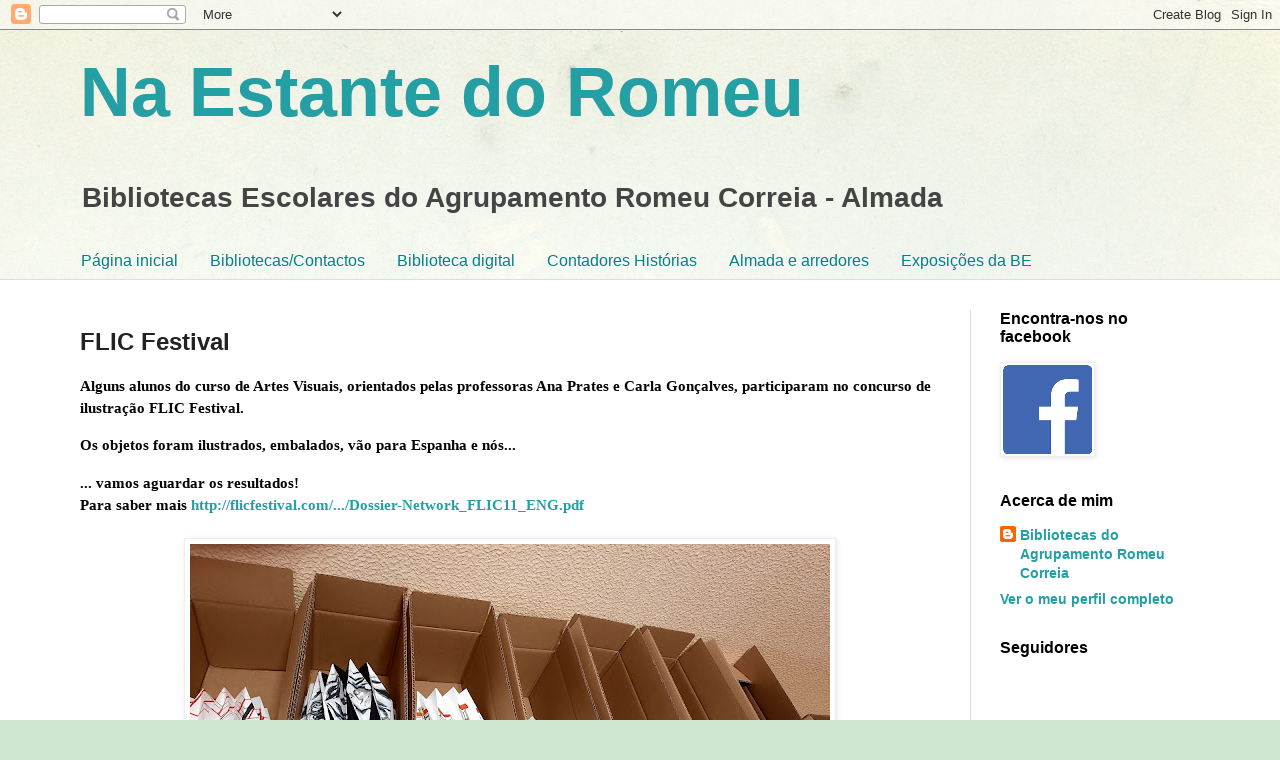

--- FILE ---
content_type: text/html; charset=UTF-8
request_url: https://beromeu.blogspot.com/2020/11/flic-festival.html
body_size: 14113
content:
<!DOCTYPE html>
<html class='v2' dir='ltr' lang='pt-PT'>
<head>
<link href='https://www.blogger.com/static/v1/widgets/335934321-css_bundle_v2.css' rel='stylesheet' type='text/css'/>
<meta content='width=1100' name='viewport'/>
<meta content='text/html; charset=UTF-8' http-equiv='Content-Type'/>
<meta content='blogger' name='generator'/>
<link href='https://beromeu.blogspot.com/favicon.ico' rel='icon' type='image/x-icon'/>
<link href='http://beromeu.blogspot.com/2020/11/flic-festival.html' rel='canonical'/>
<link rel="alternate" type="application/atom+xml" title="Na Estante do Romeu - Atom" href="https://beromeu.blogspot.com/feeds/posts/default" />
<link rel="alternate" type="application/rss+xml" title="Na Estante do Romeu - RSS" href="https://beromeu.blogspot.com/feeds/posts/default?alt=rss" />
<link rel="service.post" type="application/atom+xml" title="Na Estante do Romeu - Atom" href="https://www.blogger.com/feeds/5218073191043776243/posts/default" />

<link rel="alternate" type="application/atom+xml" title="Na Estante do Romeu - Atom" href="https://beromeu.blogspot.com/feeds/2079782673007381403/comments/default" />
<!--Can't find substitution for tag [blog.ieCssRetrofitLinks]-->
<link href='https://blogger.googleusercontent.com/img/b/R29vZ2xl/AVvXsEibf1uGr4H8eLIWNIPmJk3HMh5azQKFnMHMhjvJ30eC_geBN64te7qwpyYpJOd6o5sgqhJO9Cn7RvG1iH8MHcn8qWot5ept0OSztNXb0VQeYM9N6Hj7__HmaprWLk6q5A9MXoPlDmNFxzA/w640-h288/124835235_2859710350973035_9071217277492099704_o.jpg' rel='image_src'/>
<meta content='http://beromeu.blogspot.com/2020/11/flic-festival.html' property='og:url'/>
<meta content='FLIC Festival' property='og:title'/>
<meta content='Alguns alunos do curso de Artes Visuais, orientados pelas professoras Ana Prates e Carla Gonçalves, participaram no concurso de ilustração F...' property='og:description'/>
<meta content='https://blogger.googleusercontent.com/img/b/R29vZ2xl/AVvXsEibf1uGr4H8eLIWNIPmJk3HMh5azQKFnMHMhjvJ30eC_geBN64te7qwpyYpJOd6o5sgqhJO9Cn7RvG1iH8MHcn8qWot5ept0OSztNXb0VQeYM9N6Hj7__HmaprWLk6q5A9MXoPlDmNFxzA/w1200-h630-p-k-no-nu/124835235_2859710350973035_9071217277492099704_o.jpg' property='og:image'/>
<title>Na Estante do Romeu: FLIC Festival</title>
<style id='page-skin-1' type='text/css'><!--
/*
-----------------------------------------------
Blogger Template Style
Name:     Simple
Designer: Blogger
URL:      www.blogger.com
----------------------------------------------- */
/* Content
----------------------------------------------- */
body {
font: normal bold 14px 'Trebuchet MS', Trebuchet, sans-serif;
color: #222222;
background: #cfe7d1 url(//themes.googleusercontent.com/image?id=1x_TqXo6-7t6y2ZiuOyQ2Bk6Zod9CTtyKYtRui0IeQJe6hVlJcQiXYG2xQGkxKvl6iZMJ) repeat fixed top center /* Credit: gaffera (https://www.istockphoto.com/googleimages.php?id=4072573&amp;platform=blogger) */;
padding: 0 0 0 0;
background-attachment: scroll;
}
html body .content-outer {
min-width: 0;
max-width: 100%;
width: 100%;
}
h2 {
font-size: 22px;
}
a:link {
text-decoration:none;
color: #249fa3;
}
a:visited {
text-decoration:none;
color: #7c93a1;
}
a:hover {
text-decoration:underline;
color: #5dc2c0;
}
.body-fauxcolumn-outer .fauxcolumn-inner {
background: transparent url(https://resources.blogblog.com/blogblog/data/1kt/simple/body_gradient_tile_light.png) repeat scroll top left;
_background-image: none;
}
.body-fauxcolumn-outer .cap-top {
position: absolute;
z-index: 1;
height: 400px;
width: 100%;
}
.body-fauxcolumn-outer .cap-top .cap-left {
width: 100%;
background: transparent url(https://resources.blogblog.com/blogblog/data/1kt/simple/gradients_light.png) repeat-x scroll top left;
_background-image: none;
}
.content-outer {
-moz-box-shadow: 0 0 0 rgba(0, 0, 0, .15);
-webkit-box-shadow: 0 0 0 rgba(0, 0, 0, .15);
-goog-ms-box-shadow: 0 0 0 #333333;
box-shadow: 0 0 0 rgba(0, 0, 0, .15);
margin-bottom: 1px;
}
.content-inner {
padding: 0 0;
}
.main-outer, .footer-outer {
background-color: #ffffff;
}
/* Header
----------------------------------------------- */
.header-outer {
background: transparent none repeat-x scroll 0 -400px;
_background-image: none;
}
.Header h1 {
font: normal bold 70px 'Trebuchet MS', Trebuchet, sans-serif;
color: #249fa3;
text-shadow: 0 0 0 rgba(0, 0, 0, .2);
}
.Header h1 a {
color: #249fa3;
}
.Header .description {
font-size: 200%;
color: #444444;
}
.header-inner .Header .titlewrapper {
padding: 22px 30px;
}
.header-inner .Header .descriptionwrapper {
padding: 0 30px;
}
/* Tabs
----------------------------------------------- */
.tabs-inner .section:first-child {
border-top: 0 solid #dddddd;
}
.tabs-inner .section:first-child ul {
margin-top: -0;
border-top: 0 solid #dddddd;
border-left: 0 solid #dddddd;
border-right: 0 solid #dddddd;
}
.tabs-inner .widget ul {
background: transparent none repeat-x scroll 0 -800px;
_background-image: none;
border-bottom: 0 solid #dddddd;
margin-top: 0;
margin-left: -0;
margin-right: -0;
}
.tabs-inner .widget li a {
display: inline-block;
padding: .6em 1em;
font: normal normal 16px 'Trebuchet MS', Trebuchet, sans-serif;
color: #00818b;
border-left: 0 solid #ffffff;
border-right: 0 solid #dddddd;
}
.tabs-inner .widget li:first-child a {
border-left: none;
}
.tabs-inner .widget li.selected a, .tabs-inner .widget li a:hover {
color: #444444;
background-color: transparent;
text-decoration: none;
}
/* Columns
----------------------------------------------- */
.main-outer {
border-top: 1px solid #dddddd;
}
.fauxcolumn-left-outer .fauxcolumn-inner {
border-right: 1px solid #dddddd;
}
.fauxcolumn-right-outer .fauxcolumn-inner {
border-left: 1px solid #dddddd;
}
/* Headings
----------------------------------------------- */
div.widget > h2,
div.widget h2.title {
margin: 0 0 1em 0;
font: normal bold 16px 'Trebuchet MS', Trebuchet, sans-serif;
color: #000000;
}
/* Widgets
----------------------------------------------- */
.widget .zippy {
color: #999999;
text-shadow: 2px 2px 1px rgba(0, 0, 0, .1);
}
.widget .popular-posts ul {
list-style: none;
}
/* Posts
----------------------------------------------- */
h2.date-header {
font: normal bold 12px 'Trebuchet MS', Trebuchet, sans-serif;
}
.date-header span {
background-color: transparent;
color: #222222;
padding: inherit;
letter-spacing: inherit;
margin: inherit;
}
.main-inner {
padding-top: 30px;
padding-bottom: 30px;
}
.main-inner .column-center-inner {
padding: 0 15px;
}
.main-inner .column-center-inner .section {
margin: 0 15px;
}
.post {
margin: 0 0 25px 0;
}
h3.post-title, .comments h4 {
font: normal bold 24px 'Trebuchet MS', Trebuchet, sans-serif;
margin: .75em 0 0;
}
.post-body {
font-size: 110%;
line-height: 1.4;
position: relative;
}
.post-body img, .post-body .tr-caption-container, .Profile img, .Image img,
.BlogList .item-thumbnail img {
padding: 2px;
background: #ffffff;
border: 1px solid #eeeeee;
-moz-box-shadow: 1px 1px 5px rgba(0, 0, 0, .1);
-webkit-box-shadow: 1px 1px 5px rgba(0, 0, 0, .1);
box-shadow: 1px 1px 5px rgba(0, 0, 0, .1);
}
.post-body img, .post-body .tr-caption-container {
padding: 5px;
}
.post-body .tr-caption-container {
color: #222222;
}
.post-body .tr-caption-container img {
padding: 0;
background: transparent;
border: none;
-moz-box-shadow: 0 0 0 rgba(0, 0, 0, .1);
-webkit-box-shadow: 0 0 0 rgba(0, 0, 0, .1);
box-shadow: 0 0 0 rgba(0, 0, 0, .1);
}
.post-header {
margin: 0 0 1.5em;
line-height: 1.6;
font-size: 90%;
}
.post-footer {
margin: 20px -2px 0;
padding: 5px 10px;
color: #666666;
background-color: #f9f9f9;
border-bottom: 1px solid #eeeeee;
line-height: 1.6;
font-size: 90%;
}
#comments .comment-author {
padding-top: 1.5em;
border-top: 1px solid #dddddd;
background-position: 0 1.5em;
}
#comments .comment-author:first-child {
padding-top: 0;
border-top: none;
}
.avatar-image-container {
margin: .2em 0 0;
}
#comments .avatar-image-container img {
border: 1px solid #eeeeee;
}
/* Comments
----------------------------------------------- */
.comments .comments-content .icon.blog-author {
background-repeat: no-repeat;
background-image: url([data-uri]);
}
.comments .comments-content .loadmore a {
border-top: 1px solid #999999;
border-bottom: 1px solid #999999;
}
.comments .comment-thread.inline-thread {
background-color: #f9f9f9;
}
.comments .continue {
border-top: 2px solid #999999;
}
/* Accents
---------------------------------------------- */
.section-columns td.columns-cell {
border-left: 1px solid #dddddd;
}
.blog-pager {
background: transparent none no-repeat scroll top center;
}
.blog-pager-older-link, .home-link,
.blog-pager-newer-link {
background-color: #ffffff;
padding: 5px;
}
.footer-outer {
border-top: 0 dashed #bbbbbb;
}
/* Mobile
----------------------------------------------- */
body.mobile  {
background-size: auto;
}
.mobile .body-fauxcolumn-outer {
background: transparent none repeat scroll top left;
}
.mobile .body-fauxcolumn-outer .cap-top {
background-size: 100% auto;
}
.mobile .content-outer {
-webkit-box-shadow: 0 0 3px rgba(0, 0, 0, .15);
box-shadow: 0 0 3px rgba(0, 0, 0, .15);
}
.mobile .tabs-inner .widget ul {
margin-left: 0;
margin-right: 0;
}
.mobile .post {
margin: 0;
}
.mobile .main-inner .column-center-inner .section {
margin: 0;
}
.mobile .date-header span {
padding: 0.1em 10px;
margin: 0 -10px;
}
.mobile h3.post-title {
margin: 0;
}
.mobile .blog-pager {
background: transparent none no-repeat scroll top center;
}
.mobile .footer-outer {
border-top: none;
}
.mobile .main-inner, .mobile .footer-inner {
background-color: #ffffff;
}
.mobile-index-contents {
color: #222222;
}
.mobile-link-button {
background-color: #249fa3;
}
.mobile-link-button a:link, .mobile-link-button a:visited {
color: #ffffff;
}
.mobile .tabs-inner .section:first-child {
border-top: none;
}
.mobile .tabs-inner .PageList .widget-content {
background-color: transparent;
color: #444444;
border-top: 0 solid #dddddd;
border-bottom: 0 solid #dddddd;
}
.mobile .tabs-inner .PageList .widget-content .pagelist-arrow {
border-left: 1px solid #dddddd;
}

--></style>
<style id='template-skin-1' type='text/css'><!--
body {
min-width: 1180px;
}
.content-outer, .content-fauxcolumn-outer, .region-inner {
min-width: 1180px;
max-width: 1180px;
_width: 1180px;
}
.main-inner .columns {
padding-left: 0px;
padding-right: 260px;
}
.main-inner .fauxcolumn-center-outer {
left: 0px;
right: 260px;
/* IE6 does not respect left and right together */
_width: expression(this.parentNode.offsetWidth -
parseInt("0px") -
parseInt("260px") + 'px');
}
.main-inner .fauxcolumn-left-outer {
width: 0px;
}
.main-inner .fauxcolumn-right-outer {
width: 260px;
}
.main-inner .column-left-outer {
width: 0px;
right: 100%;
margin-left: -0px;
}
.main-inner .column-right-outer {
width: 260px;
margin-right: -260px;
}
#layout {
min-width: 0;
}
#layout .content-outer {
min-width: 0;
width: 800px;
}
#layout .region-inner {
min-width: 0;
width: auto;
}
body#layout div.add_widget {
padding: 8px;
}
body#layout div.add_widget a {
margin-left: 32px;
}
--></style>
<style>
    body {background-image:url(\/\/themes.googleusercontent.com\/image?id=1x_TqXo6-7t6y2ZiuOyQ2Bk6Zod9CTtyKYtRui0IeQJe6hVlJcQiXYG2xQGkxKvl6iZMJ);}
    
@media (max-width: 200px) { body {background-image:url(\/\/themes.googleusercontent.com\/image?id=1x_TqXo6-7t6y2ZiuOyQ2Bk6Zod9CTtyKYtRui0IeQJe6hVlJcQiXYG2xQGkxKvl6iZMJ&options=w200);}}
@media (max-width: 400px) and (min-width: 201px) { body {background-image:url(\/\/themes.googleusercontent.com\/image?id=1x_TqXo6-7t6y2ZiuOyQ2Bk6Zod9CTtyKYtRui0IeQJe6hVlJcQiXYG2xQGkxKvl6iZMJ&options=w400);}}
@media (max-width: 800px) and (min-width: 401px) { body {background-image:url(\/\/themes.googleusercontent.com\/image?id=1x_TqXo6-7t6y2ZiuOyQ2Bk6Zod9CTtyKYtRui0IeQJe6hVlJcQiXYG2xQGkxKvl6iZMJ&options=w800);}}
@media (max-width: 1200px) and (min-width: 801px) { body {background-image:url(\/\/themes.googleusercontent.com\/image?id=1x_TqXo6-7t6y2ZiuOyQ2Bk6Zod9CTtyKYtRui0IeQJe6hVlJcQiXYG2xQGkxKvl6iZMJ&options=w1200);}}
/* Last tag covers anything over one higher than the previous max-size cap. */
@media (min-width: 1201px) { body {background-image:url(\/\/themes.googleusercontent.com\/image?id=1x_TqXo6-7t6y2ZiuOyQ2Bk6Zod9CTtyKYtRui0IeQJe6hVlJcQiXYG2xQGkxKvl6iZMJ&options=w1600);}}
  </style>
<link href='https://www.blogger.com/dyn-css/authorization.css?targetBlogID=5218073191043776243&amp;zx=66de0f0d-d73c-4068-8326-195247f48fec' media='none' onload='if(media!=&#39;all&#39;)media=&#39;all&#39;' rel='stylesheet'/><noscript><link href='https://www.blogger.com/dyn-css/authorization.css?targetBlogID=5218073191043776243&amp;zx=66de0f0d-d73c-4068-8326-195247f48fec' rel='stylesheet'/></noscript>
<meta name='google-adsense-platform-account' content='ca-host-pub-1556223355139109'/>
<meta name='google-adsense-platform-domain' content='blogspot.com'/>

</head>
<body class='loading variant-wide'>
<div class='navbar section' id='navbar' name='Navbar'><div class='widget Navbar' data-version='1' id='Navbar1'><script type="text/javascript">
    function setAttributeOnload(object, attribute, val) {
      if(window.addEventListener) {
        window.addEventListener('load',
          function(){ object[attribute] = val; }, false);
      } else {
        window.attachEvent('onload', function(){ object[attribute] = val; });
      }
    }
  </script>
<div id="navbar-iframe-container"></div>
<script type="text/javascript" src="https://apis.google.com/js/platform.js"></script>
<script type="text/javascript">
      gapi.load("gapi.iframes:gapi.iframes.style.bubble", function() {
        if (gapi.iframes && gapi.iframes.getContext) {
          gapi.iframes.getContext().openChild({
              url: 'https://www.blogger.com/navbar/5218073191043776243?po\x3d2079782673007381403\x26origin\x3dhttps://beromeu.blogspot.com',
              where: document.getElementById("navbar-iframe-container"),
              id: "navbar-iframe"
          });
        }
      });
    </script><script type="text/javascript">
(function() {
var script = document.createElement('script');
script.type = 'text/javascript';
script.src = '//pagead2.googlesyndication.com/pagead/js/google_top_exp.js';
var head = document.getElementsByTagName('head')[0];
if (head) {
head.appendChild(script);
}})();
</script>
</div></div>
<div class='body-fauxcolumns'>
<div class='fauxcolumn-outer body-fauxcolumn-outer'>
<div class='cap-top'>
<div class='cap-left'></div>
<div class='cap-right'></div>
</div>
<div class='fauxborder-left'>
<div class='fauxborder-right'></div>
<div class='fauxcolumn-inner'>
</div>
</div>
<div class='cap-bottom'>
<div class='cap-left'></div>
<div class='cap-right'></div>
</div>
</div>
</div>
<div class='content'>
<div class='content-fauxcolumns'>
<div class='fauxcolumn-outer content-fauxcolumn-outer'>
<div class='cap-top'>
<div class='cap-left'></div>
<div class='cap-right'></div>
</div>
<div class='fauxborder-left'>
<div class='fauxborder-right'></div>
<div class='fauxcolumn-inner'>
</div>
</div>
<div class='cap-bottom'>
<div class='cap-left'></div>
<div class='cap-right'></div>
</div>
</div>
</div>
<div class='content-outer'>
<div class='content-cap-top cap-top'>
<div class='cap-left'></div>
<div class='cap-right'></div>
</div>
<div class='fauxborder-left content-fauxborder-left'>
<div class='fauxborder-right content-fauxborder-right'></div>
<div class='content-inner'>
<header>
<div class='header-outer'>
<div class='header-cap-top cap-top'>
<div class='cap-left'></div>
<div class='cap-right'></div>
</div>
<div class='fauxborder-left header-fauxborder-left'>
<div class='fauxborder-right header-fauxborder-right'></div>
<div class='region-inner header-inner'>
<div class='header section' id='header' name='Cabeçalho'><div class='widget Header' data-version='1' id='Header1'>
<div id='header-inner'>
<div class='titlewrapper'>
<h1 class='title'>
<a href='https://beromeu.blogspot.com/'>
Na Estante do Romeu
</a>
</h1>
</div>
<div class='descriptionwrapper'>
<p class='description'><span>Bibliotecas Escolares do Agrupamento Romeu Correia - Almada</span></p>
</div>
</div>
</div></div>
</div>
</div>
<div class='header-cap-bottom cap-bottom'>
<div class='cap-left'></div>
<div class='cap-right'></div>
</div>
</div>
</header>
<div class='tabs-outer'>
<div class='tabs-cap-top cap-top'>
<div class='cap-left'></div>
<div class='cap-right'></div>
</div>
<div class='fauxborder-left tabs-fauxborder-left'>
<div class='fauxborder-right tabs-fauxborder-right'></div>
<div class='region-inner tabs-inner'>
<div class='tabs section' id='crosscol' name='Entre colunas'><div class='widget PageList' data-version='1' id='PageList1'>
<h2>Pages</h2>
<div class='widget-content'>
<ul>
<li>
<a href='https://beromeu.blogspot.com/'>Página inicial</a>
</li>
<li>
<a href='https://beromeu.blogspot.com/p/bibliotecas.html'>Bibliotecas/Contactos</a>
</li>
<li>
<a href='https://beromeu.blogspot.com/p/contactos_24.html'>Biblioteca digital</a>
</li>
<li>
<a href='https://beromeu.blogspot.com/p/contadores-historias.html'>Contadores Histórias</a>
</li>
<li>
<a href='https://beromeu.blogspot.com/p/almada-e-arredores.html'>Almada e arredores</a>
</li>
<li>
<a href='https://beromeu.blogspot.com/p/exposicoes-da-be.html'>Exposições da BE</a>
</li>
</ul>
<div class='clear'></div>
</div>
</div></div>
<div class='tabs no-items section' id='crosscol-overflow' name='Cross-Column 2'></div>
</div>
</div>
<div class='tabs-cap-bottom cap-bottom'>
<div class='cap-left'></div>
<div class='cap-right'></div>
</div>
</div>
<div class='main-outer'>
<div class='main-cap-top cap-top'>
<div class='cap-left'></div>
<div class='cap-right'></div>
</div>
<div class='fauxborder-left main-fauxborder-left'>
<div class='fauxborder-right main-fauxborder-right'></div>
<div class='region-inner main-inner'>
<div class='columns fauxcolumns'>
<div class='fauxcolumn-outer fauxcolumn-center-outer'>
<div class='cap-top'>
<div class='cap-left'></div>
<div class='cap-right'></div>
</div>
<div class='fauxborder-left'>
<div class='fauxborder-right'></div>
<div class='fauxcolumn-inner'>
</div>
</div>
<div class='cap-bottom'>
<div class='cap-left'></div>
<div class='cap-right'></div>
</div>
</div>
<div class='fauxcolumn-outer fauxcolumn-left-outer'>
<div class='cap-top'>
<div class='cap-left'></div>
<div class='cap-right'></div>
</div>
<div class='fauxborder-left'>
<div class='fauxborder-right'></div>
<div class='fauxcolumn-inner'>
</div>
</div>
<div class='cap-bottom'>
<div class='cap-left'></div>
<div class='cap-right'></div>
</div>
</div>
<div class='fauxcolumn-outer fauxcolumn-right-outer'>
<div class='cap-top'>
<div class='cap-left'></div>
<div class='cap-right'></div>
</div>
<div class='fauxborder-left'>
<div class='fauxborder-right'></div>
<div class='fauxcolumn-inner'>
</div>
</div>
<div class='cap-bottom'>
<div class='cap-left'></div>
<div class='cap-right'></div>
</div>
</div>
<!-- corrects IE6 width calculation -->
<div class='columns-inner'>
<div class='column-center-outer'>
<div class='column-center-inner'>
<div class='main section' id='main' name='Principal'><div class='widget Blog' data-version='1' id='Blog1'>
<div class='blog-posts hfeed'>

          <div class="date-outer">
        

          <div class="date-posts">
        
<div class='post-outer'>
<div class='post hentry uncustomized-post-template' itemprop='blogPost' itemscope='itemscope' itemtype='http://schema.org/BlogPosting'>
<meta content='https://blogger.googleusercontent.com/img/b/R29vZ2xl/AVvXsEibf1uGr4H8eLIWNIPmJk3HMh5azQKFnMHMhjvJ30eC_geBN64te7qwpyYpJOd6o5sgqhJO9Cn7RvG1iH8MHcn8qWot5ept0OSztNXb0VQeYM9N6Hj7__HmaprWLk6q5A9MXoPlDmNFxzA/w640-h288/124835235_2859710350973035_9071217277492099704_o.jpg' itemprop='image_url'/>
<meta content='5218073191043776243' itemprop='blogId'/>
<meta content='2079782673007381403' itemprop='postId'/>
<a name='2079782673007381403'></a>
<h3 class='post-title entry-title' itemprop='name'>
FLIC Festival
</h3>
<div class='post-header'>
<div class='post-header-line-1'></div>
</div>
<div class='post-body entry-content' id='post-body-2079782673007381403' itemprop='description articleBody'>
<p><span style="background-color: white; color: #050505; font-size: 15px; white-space: pre-wrap;"><span style="font-family: verdana;">Alguns alunos do curso de Artes Visuais, orientados pelas professoras Ana Prates e Carla Gonçalves, participaram no concurso de ilustração FLIC Festival.</span></span></p><p><span style="background-color: white; color: #050505; font-size: 15px; white-space: pre-wrap;"><span style="font-family: verdana;">Os objetos foram ilustrados, embalados, vão para Espanha e nós...</span></span></p><div class="kvgmc6g5 cxmmr5t8 oygrvhab hcukyx3x c1et5uql ii04i59q" style="animation-name: none; background-color: white; color: #050505; font-size: 15px; margin: 0px; overflow-wrap: break-word; transition-property: none; white-space: pre-wrap;"><div dir="auto" style="animation-name: none; transition-property: none;"><span style="font-family: verdana;">... vamos aguardar os resultados!</span></div><div dir="auto" style="animation-name: none; transition-property: none;"><span style="font-family: verdana;">Para saber mais <span style="animation-name: none; transition-property: none;"><a class="oajrlxb2 g5ia77u1 qu0x051f esr5mh6w e9989ue4 r7d6kgcz rq0escxv nhd2j8a9 nc684nl6 p7hjln8o kvgmc6g5 cxmmr5t8 oygrvhab hcukyx3x jb3vyjys rz4wbd8a qt6c0cv9 a8nywdso i1ao9s8h esuyzwwr f1sip0of lzcic4wl py34i1dx gpro0wi8" href="https://l.facebook.com/l.php?u=http%3A%2F%2Fflicfestival.com%2F...%2FDossier-Network_FLIC11_ENG.pdf%3Ffbclid%3DIwAR2Re_JWt80dtU-uOJclnbKgTCvwOgHTbgeyYAaSmLz6t8-kE0dzE9vEGCM&amp;h=AT2ImeSaRrETsO6iSOmFnG6jP1p8KIb0YCplKi5LiYrSOlK5WtVM_uFEGRO77-cSzGdhkoTYXg3jBxJK-q2sGJlRJUp9dK9Tb2Hj6Pj3DKMPeM7jY2QlR8uTBsyp81YmQmBN&amp;__tn__=-UK-R&amp;c[0]=[base64]" rel="nofollow noopener" role="link" style="-webkit-tap-highlight-color: transparent; animation-name: none; background-color: transparent; border-color: initial; border-style: initial; border-width: 0px; box-sizing: border-box; cursor: pointer; display: inline; list-style: none; margin: 0px; outline: none; padding: 0px; text-align: inherit; touch-action: manipulation; transition-property: none;" tabindex="0" target="_blank">http://flicfestival.com/.../Dossier-Network_FLIC11_ENG.pdf</a></span></span></div><div dir="auto" style="animation-name: none; transition-property: none;"><span style="font-family: verdana;"><br /></span></div></div><div class="separator" style="clear: both; text-align: center;"><a href="https://blogger.googleusercontent.com/img/b/R29vZ2xl/AVvXsEibf1uGr4H8eLIWNIPmJk3HMh5azQKFnMHMhjvJ30eC_geBN64te7qwpyYpJOd6o5sgqhJO9Cn7RvG1iH8MHcn8qWot5ept0OSztNXb0VQeYM9N6Hj7__HmaprWLk6q5A9MXoPlDmNFxzA/s2644/124835235_2859710350973035_9071217277492099704_o.jpg" style="margin-left: 1em; margin-right: 1em;"><img border="0" data-original-height="1189" data-original-width="2644" height="288" src="https://blogger.googleusercontent.com/img/b/R29vZ2xl/AVvXsEibf1uGr4H8eLIWNIPmJk3HMh5azQKFnMHMhjvJ30eC_geBN64te7qwpyYpJOd6o5sgqhJO9Cn7RvG1iH8MHcn8qWot5ept0OSztNXb0VQeYM9N6Hj7__HmaprWLk6q5A9MXoPlDmNFxzA/w640-h288/124835235_2859710350973035_9071217277492099704_o.jpg" width="640" /></a></div><br /><div class="separator" style="clear: both; text-align: center;"><a href="https://blogger.googleusercontent.com/img/b/R29vZ2xl/AVvXsEhj1EQWzWLsqYJpr2i1NWbmNElvHgCmlu28Qibt9z0fJI5hJcwXUbIqieAg7qGXkJQrANzp6_YGm3NvoaYnLuNCPq1WSXBodNGXUQirfldNFKuXZoVa9t8_WRmA5_lEtTtQdwF9KwsVCJA/s2048/124837217_2859710344306369_2107794973739037227_o.jpg" style="margin-left: 1em; margin-right: 1em;"><img border="0" data-original-height="2048" data-original-width="1393" height="640" src="https://blogger.googleusercontent.com/img/b/R29vZ2xl/AVvXsEhj1EQWzWLsqYJpr2i1NWbmNElvHgCmlu28Qibt9z0fJI5hJcwXUbIqieAg7qGXkJQrANzp6_YGm3NvoaYnLuNCPq1WSXBodNGXUQirfldNFKuXZoVa9t8_WRmA5_lEtTtQdwF9KwsVCJA/w437-h640/124837217_2859710344306369_2107794973739037227_o.jpg" width="437" /></a></div><br /><div class="separator" style="clear: both; text-align: center;"><a href="https://blogger.googleusercontent.com/img/b/R29vZ2xl/AVvXsEjhsFEYKhC2t6pXb3e9L4jz4Wh4CWqJUut8Uj_U_punxMue7qgK_KhvWsyrHwFmfMDVBmEbgSk6_Y82T1OIz_jjieXLf_sys8eevDAsYdbjmc6ni5j6vcqT7sqpyU5w5izi3PoOH7aS0-E/s322/projetos+e+parcerias.png" imageanchor="1" style="margin-left: 1em; margin-right: 1em;"><img border="0" data-original-height="53" data-original-width="322" src="https://blogger.googleusercontent.com/img/b/R29vZ2xl/AVvXsEjhsFEYKhC2t6pXb3e9L4jz4Wh4CWqJUut8Uj_U_punxMue7qgK_KhvWsyrHwFmfMDVBmEbgSk6_Y82T1OIz_jjieXLf_sys8eevDAsYdbjmc6ni5j6vcqT7sqpyU5w5izi3PoOH7aS0-E/s320/projetos+e+parcerias.png" width="320" /></a></div><br /><div class="o9v6fnle cxmmr5t8 oygrvhab hcukyx3x c1et5uql ii04i59q" style="animation-name: none; background-color: white; color: #050505; font-size: 15px; margin: 0.5em 0px 0px; overflow-wrap: break-word; transition-property: none; white-space: pre-wrap;"><br /></div>
<div style='clear: both;'></div>
</div>
<div class='post-footer'>
<div class='post-footer-line post-footer-line-1'>
<span class='post-author vcard'>
by
<span class='fn' itemprop='author' itemscope='itemscope' itemtype='http://schema.org/Person'>
<meta content='https://www.blogger.com/profile/05302522184186672717' itemprop='url'/>
<a class='g-profile' href='https://www.blogger.com/profile/05302522184186672717' rel='author' title='author profile'>
<span itemprop='name'>Bibliotecas do Agrupamento Romeu Correia</span>
</a>
</span>
</span>
<span class='post-timestamp'>
à(s)
<meta content='http://beromeu.blogspot.com/2020/11/flic-festival.html' itemprop='url'/>
<a class='timestamp-link' href='https://beromeu.blogspot.com/2020/11/flic-festival.html' rel='bookmark' title='permanent link'><abbr class='published' itemprop='datePublished' title='2020-11-12T17:51:00Z'>17:51</abbr></a>
</span>
<span class='post-comment-link'>
</span>
<span class='post-icons'>
<span class='item-control blog-admin pid-1030270632'>
<a href='https://www.blogger.com/post-edit.g?blogID=5218073191043776243&postID=2079782673007381403&from=pencil' title='Editar mensagem'>
<img alt='' class='icon-action' height='18' src='https://resources.blogblog.com/img/icon18_edit_allbkg.gif' width='18'/>
</a>
</span>
</span>
<div class='post-share-buttons goog-inline-block'>
<a class='goog-inline-block share-button sb-email' href='https://www.blogger.com/share-post.g?blogID=5218073191043776243&postID=2079782673007381403&target=email' target='_blank' title='Enviar a mensagem por email'><span class='share-button-link-text'>Enviar a mensagem por email</span></a><a class='goog-inline-block share-button sb-blog' href='https://www.blogger.com/share-post.g?blogID=5218073191043776243&postID=2079782673007381403&target=blog' onclick='window.open(this.href, "_blank", "height=270,width=475"); return false;' target='_blank' title='Dê a sua opinião!'><span class='share-button-link-text'>Dê a sua opinião!</span></a><a class='goog-inline-block share-button sb-twitter' href='https://www.blogger.com/share-post.g?blogID=5218073191043776243&postID=2079782673007381403&target=twitter' target='_blank' title='Partilhar no X'><span class='share-button-link-text'>Partilhar no X</span></a><a class='goog-inline-block share-button sb-facebook' href='https://www.blogger.com/share-post.g?blogID=5218073191043776243&postID=2079782673007381403&target=facebook' onclick='window.open(this.href, "_blank", "height=430,width=640"); return false;' target='_blank' title='Partilhar no Facebook'><span class='share-button-link-text'>Partilhar no Facebook</span></a><a class='goog-inline-block share-button sb-pinterest' href='https://www.blogger.com/share-post.g?blogID=5218073191043776243&postID=2079782673007381403&target=pinterest' target='_blank' title='Partilhar no Pinterest'><span class='share-button-link-text'>Partilhar no Pinterest</span></a>
</div>
</div>
<div class='post-footer-line post-footer-line-2'>
<span class='post-labels'>
Tags
<a href='https://beromeu.blogspot.com/search/label/Arte' rel='tag'>Arte</a>,
<a href='https://beromeu.blogspot.com/search/label/articula%C3%A7%C3%A3o' rel='tag'>articulação</a>,
<a href='https://beromeu.blogspot.com/search/label/biblioteca' rel='tag'>biblioteca</a>,
<a href='https://beromeu.blogspot.com/search/label/flicfestival' rel='tag'>flicfestival</a>,
<a href='https://beromeu.blogspot.com/search/label/parcerias' rel='tag'>parcerias</a>,
<a href='https://beromeu.blogspot.com/search/label/Read%20On' rel='tag'>Read On</a>
</span>
</div>
<div class='post-footer-line post-footer-line-3'>
<span class='post-location'>
</span>
</div>
</div>
</div>
<div class='comments' id='comments'>
<a name='comments'></a>
<h4>Sem comentários:</h4>
<div id='Blog1_comments-block-wrapper'>
<dl class='avatar-comment-indent' id='comments-block'>
</dl>
</div>
<p class='comment-footer'>
<div class='comment-form'>
<a name='comment-form'></a>
<h4 id='comment-post-message'>Enviar um comentário</h4>
<p>
</p>
<a href='https://www.blogger.com/comment/frame/5218073191043776243?po=2079782673007381403&hl=pt-PT&saa=85391&origin=https://beromeu.blogspot.com' id='comment-editor-src'></a>
<iframe allowtransparency='true' class='blogger-iframe-colorize blogger-comment-from-post' frameborder='0' height='410px' id='comment-editor' name='comment-editor' src='' width='100%'></iframe>
<script src='https://www.blogger.com/static/v1/jsbin/2830521187-comment_from_post_iframe.js' type='text/javascript'></script>
<script type='text/javascript'>
      BLOG_CMT_createIframe('https://www.blogger.com/rpc_relay.html');
    </script>
</div>
</p>
</div>
</div>

        </div></div>
      
</div>
<div class='blog-pager' id='blog-pager'>
<span id='blog-pager-newer-link'>
<a class='blog-pager-newer-link' href='https://beromeu.blogspot.com/2020/11/v-queres-ser-escritor.html' id='Blog1_blog-pager-newer-link' title='Mensagem mais recente'>Mensagem mais recente</a>
</span>
<span id='blog-pager-older-link'>
<a class='blog-pager-older-link' href='https://beromeu.blogspot.com/2020/11/concurso-literario.html' id='Blog1_blog-pager-older-link' title='Mensagem antiga'>Mensagem antiga</a>
</span>
<a class='home-link' href='https://beromeu.blogspot.com/'>Página inicial</a>
</div>
<div class='clear'></div>
<div class='post-feeds'>
<div class='feed-links'>
Subscrever:
<a class='feed-link' href='https://beromeu.blogspot.com/feeds/2079782673007381403/comments/default' target='_blank' type='application/atom+xml'>Enviar feedback (Atom)</a>
</div>
</div>
</div></div>
</div>
</div>
<div class='column-left-outer'>
<div class='column-left-inner'>
<aside>
</aside>
</div>
</div>
<div class='column-right-outer'>
<div class='column-right-inner'>
<aside>
<div class='sidebar section' id='sidebar-right-1'><div class='widget Image' data-version='1' id='Image1'>
<h2>Encontra-nos no facebook</h2>
<div class='widget-content'>
<a href='https://www.facebook.com/bibliotecasromeucorreia'>
<img alt='Encontra-nos no facebook' height='89' id='Image1_img' src='https://blogger.googleusercontent.com/img/b/R29vZ2xl/AVvXsEj_f3C2e-K8diJGvX1o4NcJHw6aCETYxfGK3fG4M-EOiGGdhU-ZENpxe_-JpGFhs6cfAmNVMkjx7N5YKI2yQTmHBy_qnFH06itGP6fVSjLDajdh9h99Zv_D79ekdoktk5oXTu-WRzZnwH4/s200/transferir2.png' width='89'/>
</a>
<br/>
</div>
<div class='clear'></div>
</div><div class='widget Profile' data-version='1' id='Profile1'>
<h2>Acerca de mim</h2>
<div class='widget-content'>
<dl class='profile-datablock'>
<dt class='profile-data'>
<a class='profile-name-link g-profile' href='https://www.blogger.com/profile/05302522184186672717' rel='author' style='background-image: url(//www.blogger.com/img/logo-16.png);'>
Bibliotecas do Agrupamento Romeu Correia
</a>
</dt>
</dl>
<a class='profile-link' href='https://www.blogger.com/profile/05302522184186672717' rel='author'>Ver o meu perfil completo</a>
<div class='clear'></div>
</div>
</div><div class='widget Followers' data-version='1' id='Followers1'>
<h2 class='title'>Seguidores</h2>
<div class='widget-content'>
<div id='Followers1-wrapper'>
<div style='margin-right:2px;'>
<div><script type="text/javascript" src="https://apis.google.com/js/platform.js"></script>
<div id="followers-iframe-container"></div>
<script type="text/javascript">
    window.followersIframe = null;
    function followersIframeOpen(url) {
      gapi.load("gapi.iframes", function() {
        if (gapi.iframes && gapi.iframes.getContext) {
          window.followersIframe = gapi.iframes.getContext().openChild({
            url: url,
            where: document.getElementById("followers-iframe-container"),
            messageHandlersFilter: gapi.iframes.CROSS_ORIGIN_IFRAMES_FILTER,
            messageHandlers: {
              '_ready': function(obj) {
                window.followersIframe.getIframeEl().height = obj.height;
              },
              'reset': function() {
                window.followersIframe.close();
                followersIframeOpen("https://www.blogger.com/followers/frame/5218073191043776243?colors\x3dCgt0cmFuc3BhcmVudBILdHJhbnNwYXJlbnQaByMyMjIyMjIiByMyNDlmYTMqByNmZmZmZmYyByMwMDAwMDA6ByMyMjIyMjJCByMyNDlmYTNKByM5OTk5OTlSByMyNDlmYTNaC3RyYW5zcGFyZW50\x26pageSize\x3d21\x26hl\x3dpt-PT\x26origin\x3dhttps://beromeu.blogspot.com");
              },
              'open': function(url) {
                window.followersIframe.close();
                followersIframeOpen(url);
              }
            }
          });
        }
      });
    }
    followersIframeOpen("https://www.blogger.com/followers/frame/5218073191043776243?colors\x3dCgt0cmFuc3BhcmVudBILdHJhbnNwYXJlbnQaByMyMjIyMjIiByMyNDlmYTMqByNmZmZmZmYyByMwMDAwMDA6ByMyMjIyMjJCByMyNDlmYTNKByM5OTk5OTlSByMyNDlmYTNaC3RyYW5zcGFyZW50\x26pageSize\x3d21\x26hl\x3dpt-PT\x26origin\x3dhttps://beromeu.blogspot.com");
  </script></div>
</div>
</div>
<div class='clear'></div>
</div>
</div><div class='widget BlogSearch' data-version='1' id='BlogSearch1'>
<h2 class='title'>Pesquisar neste blog</h2>
<div class='widget-content'>
<div id='BlogSearch1_form'>
<form action='https://beromeu.blogspot.com/search' class='gsc-search-box' target='_top'>
<table cellpadding='0' cellspacing='0' class='gsc-search-box'>
<tbody>
<tr>
<td class='gsc-input'>
<input autocomplete='off' class='gsc-input' name='q' size='10' title='search' type='text' value=''/>
</td>
<td class='gsc-search-button'>
<input class='gsc-search-button' title='search' type='submit' value='Pesquisar'/>
</td>
</tr>
</tbody>
</table>
</form>
</div>
</div>
<div class='clear'></div>
</div><div class='widget BlogArchive' data-version='1' id='BlogArchive1'>
<h2>Blog Archive</h2>
<div class='widget-content'>
<div id='ArchiveList'>
<div id='BlogArchive1_ArchiveList'>
<ul class='hierarchy'>
<li class='archivedate collapsed'>
<a class='toggle' href='javascript:void(0)'>
<span class='zippy'>

        &#9658;&#160;
      
</span>
</a>
<a class='post-count-link' href='https://beromeu.blogspot.com/2022/'>
2022
</a>
<span class='post-count' dir='ltr'>(9)</span>
<ul class='hierarchy'>
<li class='archivedate collapsed'>
<a class='toggle' href='javascript:void(0)'>
<span class='zippy'>

        &#9658;&#160;
      
</span>
</a>
<a class='post-count-link' href='https://beromeu.blogspot.com/2022/07/'>
julho
</a>
<span class='post-count' dir='ltr'>(1)</span>
</li>
</ul>
<ul class='hierarchy'>
<li class='archivedate collapsed'>
<a class='toggle' href='javascript:void(0)'>
<span class='zippy'>

        &#9658;&#160;
      
</span>
</a>
<a class='post-count-link' href='https://beromeu.blogspot.com/2022/06/'>
junho
</a>
<span class='post-count' dir='ltr'>(3)</span>
</li>
</ul>
<ul class='hierarchy'>
<li class='archivedate collapsed'>
<a class='toggle' href='javascript:void(0)'>
<span class='zippy'>

        &#9658;&#160;
      
</span>
</a>
<a class='post-count-link' href='https://beromeu.blogspot.com/2022/03/'>
março
</a>
<span class='post-count' dir='ltr'>(1)</span>
</li>
</ul>
<ul class='hierarchy'>
<li class='archivedate collapsed'>
<a class='toggle' href='javascript:void(0)'>
<span class='zippy'>

        &#9658;&#160;
      
</span>
</a>
<a class='post-count-link' href='https://beromeu.blogspot.com/2022/02/'>
fevereiro
</a>
<span class='post-count' dir='ltr'>(3)</span>
</li>
</ul>
<ul class='hierarchy'>
<li class='archivedate collapsed'>
<a class='toggle' href='javascript:void(0)'>
<span class='zippy'>

        &#9658;&#160;
      
</span>
</a>
<a class='post-count-link' href='https://beromeu.blogspot.com/2022/01/'>
janeiro
</a>
<span class='post-count' dir='ltr'>(1)</span>
</li>
</ul>
</li>
</ul>
<ul class='hierarchy'>
<li class='archivedate collapsed'>
<a class='toggle' href='javascript:void(0)'>
<span class='zippy'>

        &#9658;&#160;
      
</span>
</a>
<a class='post-count-link' href='https://beromeu.blogspot.com/2021/'>
2021
</a>
<span class='post-count' dir='ltr'>(50)</span>
<ul class='hierarchy'>
<li class='archivedate collapsed'>
<a class='toggle' href='javascript:void(0)'>
<span class='zippy'>

        &#9658;&#160;
      
</span>
</a>
<a class='post-count-link' href='https://beromeu.blogspot.com/2021/12/'>
dezembro
</a>
<span class='post-count' dir='ltr'>(3)</span>
</li>
</ul>
<ul class='hierarchy'>
<li class='archivedate collapsed'>
<a class='toggle' href='javascript:void(0)'>
<span class='zippy'>

        &#9658;&#160;
      
</span>
</a>
<a class='post-count-link' href='https://beromeu.blogspot.com/2021/10/'>
outubro
</a>
<span class='post-count' dir='ltr'>(2)</span>
</li>
</ul>
<ul class='hierarchy'>
<li class='archivedate collapsed'>
<a class='toggle' href='javascript:void(0)'>
<span class='zippy'>

        &#9658;&#160;
      
</span>
</a>
<a class='post-count-link' href='https://beromeu.blogspot.com/2021/07/'>
julho
</a>
<span class='post-count' dir='ltr'>(6)</span>
</li>
</ul>
<ul class='hierarchy'>
<li class='archivedate collapsed'>
<a class='toggle' href='javascript:void(0)'>
<span class='zippy'>

        &#9658;&#160;
      
</span>
</a>
<a class='post-count-link' href='https://beromeu.blogspot.com/2021/06/'>
junho
</a>
<span class='post-count' dir='ltr'>(5)</span>
</li>
</ul>
<ul class='hierarchy'>
<li class='archivedate collapsed'>
<a class='toggle' href='javascript:void(0)'>
<span class='zippy'>

        &#9658;&#160;
      
</span>
</a>
<a class='post-count-link' href='https://beromeu.blogspot.com/2021/05/'>
maio
</a>
<span class='post-count' dir='ltr'>(5)</span>
</li>
</ul>
<ul class='hierarchy'>
<li class='archivedate collapsed'>
<a class='toggle' href='javascript:void(0)'>
<span class='zippy'>

        &#9658;&#160;
      
</span>
</a>
<a class='post-count-link' href='https://beromeu.blogspot.com/2021/04/'>
abril
</a>
<span class='post-count' dir='ltr'>(13)</span>
</li>
</ul>
<ul class='hierarchy'>
<li class='archivedate collapsed'>
<a class='toggle' href='javascript:void(0)'>
<span class='zippy'>

        &#9658;&#160;
      
</span>
</a>
<a class='post-count-link' href='https://beromeu.blogspot.com/2021/03/'>
março
</a>
<span class='post-count' dir='ltr'>(4)</span>
</li>
</ul>
<ul class='hierarchy'>
<li class='archivedate collapsed'>
<a class='toggle' href='javascript:void(0)'>
<span class='zippy'>

        &#9658;&#160;
      
</span>
</a>
<a class='post-count-link' href='https://beromeu.blogspot.com/2021/02/'>
fevereiro
</a>
<span class='post-count' dir='ltr'>(7)</span>
</li>
</ul>
<ul class='hierarchy'>
<li class='archivedate collapsed'>
<a class='toggle' href='javascript:void(0)'>
<span class='zippy'>

        &#9658;&#160;
      
</span>
</a>
<a class='post-count-link' href='https://beromeu.blogspot.com/2021/01/'>
janeiro
</a>
<span class='post-count' dir='ltr'>(5)</span>
</li>
</ul>
</li>
</ul>
<ul class='hierarchy'>
<li class='archivedate expanded'>
<a class='toggle' href='javascript:void(0)'>
<span class='zippy toggle-open'>

        &#9660;&#160;
      
</span>
</a>
<a class='post-count-link' href='https://beromeu.blogspot.com/2020/'>
2020
</a>
<span class='post-count' dir='ltr'>(58)</span>
<ul class='hierarchy'>
<li class='archivedate collapsed'>
<a class='toggle' href='javascript:void(0)'>
<span class='zippy'>

        &#9658;&#160;
      
</span>
</a>
<a class='post-count-link' href='https://beromeu.blogspot.com/2020/12/'>
dezembro
</a>
<span class='post-count' dir='ltr'>(7)</span>
</li>
</ul>
<ul class='hierarchy'>
<li class='archivedate expanded'>
<a class='toggle' href='javascript:void(0)'>
<span class='zippy toggle-open'>

        &#9660;&#160;
      
</span>
</a>
<a class='post-count-link' href='https://beromeu.blogspot.com/2020/11/'>
novembro
</a>
<span class='post-count' dir='ltr'>(8)</span>
<ul class='posts'>
<li><a href='https://beromeu.blogspot.com/2020/11/concurso-de-escrita.html'>Concurso de escrita</a></li>
<li><a href='https://beromeu.blogspot.com/2020/11/v-queres-ser-escritor.html'>V - Queres ser Escritor?</a></li>
<li><a href='https://beromeu.blogspot.com/2020/11/flic-festival.html'>FLIC Festival</a></li>
<li><a href='https://beromeu.blogspot.com/2020/11/concurso-literario.html'>Concurso Literário</a></li>
<li><a href='https://beromeu.blogspot.com/2020/11/aconteceu_37.html'>Aconteceu</a></li>
<li><a href='https://beromeu.blogspot.com/2020/11/aconteceu_4.html'>Aconteceu</a></li>
<li><a href='https://beromeu.blogspot.com/2020/11/aconteceu_3.html'>Aconteceu</a></li>
<li><a href='https://beromeu.blogspot.com/2020/11/aconteceu.html'>Aconteceu</a></li>
</ul>
</li>
</ul>
<ul class='hierarchy'>
<li class='archivedate collapsed'>
<a class='toggle' href='javascript:void(0)'>
<span class='zippy'>

        &#9658;&#160;
      
</span>
</a>
<a class='post-count-link' href='https://beromeu.blogspot.com/2020/10/'>
outubro
</a>
<span class='post-count' dir='ltr'>(2)</span>
</li>
</ul>
<ul class='hierarchy'>
<li class='archivedate collapsed'>
<a class='toggle' href='javascript:void(0)'>
<span class='zippy'>

        &#9658;&#160;
      
</span>
</a>
<a class='post-count-link' href='https://beromeu.blogspot.com/2020/09/'>
setembro
</a>
<span class='post-count' dir='ltr'>(3)</span>
</li>
</ul>
<ul class='hierarchy'>
<li class='archivedate collapsed'>
<a class='toggle' href='javascript:void(0)'>
<span class='zippy'>

        &#9658;&#160;
      
</span>
</a>
<a class='post-count-link' href='https://beromeu.blogspot.com/2020/07/'>
julho
</a>
<span class='post-count' dir='ltr'>(3)</span>
</li>
</ul>
<ul class='hierarchy'>
<li class='archivedate collapsed'>
<a class='toggle' href='javascript:void(0)'>
<span class='zippy'>

        &#9658;&#160;
      
</span>
</a>
<a class='post-count-link' href='https://beromeu.blogspot.com/2020/06/'>
junho
</a>
<span class='post-count' dir='ltr'>(13)</span>
</li>
</ul>
<ul class='hierarchy'>
<li class='archivedate collapsed'>
<a class='toggle' href='javascript:void(0)'>
<span class='zippy'>

        &#9658;&#160;
      
</span>
</a>
<a class='post-count-link' href='https://beromeu.blogspot.com/2020/05/'>
maio
</a>
<span class='post-count' dir='ltr'>(1)</span>
</li>
</ul>
<ul class='hierarchy'>
<li class='archivedate collapsed'>
<a class='toggle' href='javascript:void(0)'>
<span class='zippy'>

        &#9658;&#160;
      
</span>
</a>
<a class='post-count-link' href='https://beromeu.blogspot.com/2020/04/'>
abril
</a>
<span class='post-count' dir='ltr'>(3)</span>
</li>
</ul>
<ul class='hierarchy'>
<li class='archivedate collapsed'>
<a class='toggle' href='javascript:void(0)'>
<span class='zippy'>

        &#9658;&#160;
      
</span>
</a>
<a class='post-count-link' href='https://beromeu.blogspot.com/2020/03/'>
março
</a>
<span class='post-count' dir='ltr'>(5)</span>
</li>
</ul>
<ul class='hierarchy'>
<li class='archivedate collapsed'>
<a class='toggle' href='javascript:void(0)'>
<span class='zippy'>

        &#9658;&#160;
      
</span>
</a>
<a class='post-count-link' href='https://beromeu.blogspot.com/2020/02/'>
fevereiro
</a>
<span class='post-count' dir='ltr'>(1)</span>
</li>
</ul>
<ul class='hierarchy'>
<li class='archivedate collapsed'>
<a class='toggle' href='javascript:void(0)'>
<span class='zippy'>

        &#9658;&#160;
      
</span>
</a>
<a class='post-count-link' href='https://beromeu.blogspot.com/2020/01/'>
janeiro
</a>
<span class='post-count' dir='ltr'>(12)</span>
</li>
</ul>
</li>
</ul>
<ul class='hierarchy'>
<li class='archivedate collapsed'>
<a class='toggle' href='javascript:void(0)'>
<span class='zippy'>

        &#9658;&#160;
      
</span>
</a>
<a class='post-count-link' href='https://beromeu.blogspot.com/2019/'>
2019
</a>
<span class='post-count' dir='ltr'>(10)</span>
<ul class='hierarchy'>
<li class='archivedate collapsed'>
<a class='toggle' href='javascript:void(0)'>
<span class='zippy'>

        &#9658;&#160;
      
</span>
</a>
<a class='post-count-link' href='https://beromeu.blogspot.com/2019/12/'>
dezembro
</a>
<span class='post-count' dir='ltr'>(2)</span>
</li>
</ul>
<ul class='hierarchy'>
<li class='archivedate collapsed'>
<a class='toggle' href='javascript:void(0)'>
<span class='zippy'>

        &#9658;&#160;
      
</span>
</a>
<a class='post-count-link' href='https://beromeu.blogspot.com/2019/10/'>
outubro
</a>
<span class='post-count' dir='ltr'>(3)</span>
</li>
</ul>
<ul class='hierarchy'>
<li class='archivedate collapsed'>
<a class='toggle' href='javascript:void(0)'>
<span class='zippy'>

        &#9658;&#160;
      
</span>
</a>
<a class='post-count-link' href='https://beromeu.blogspot.com/2019/09/'>
setembro
</a>
<span class='post-count' dir='ltr'>(1)</span>
</li>
</ul>
<ul class='hierarchy'>
<li class='archivedate collapsed'>
<a class='toggle' href='javascript:void(0)'>
<span class='zippy'>

        &#9658;&#160;
      
</span>
</a>
<a class='post-count-link' href='https://beromeu.blogspot.com/2019/05/'>
maio
</a>
<span class='post-count' dir='ltr'>(1)</span>
</li>
</ul>
<ul class='hierarchy'>
<li class='archivedate collapsed'>
<a class='toggle' href='javascript:void(0)'>
<span class='zippy'>

        &#9658;&#160;
      
</span>
</a>
<a class='post-count-link' href='https://beromeu.blogspot.com/2019/03/'>
março
</a>
<span class='post-count' dir='ltr'>(2)</span>
</li>
</ul>
<ul class='hierarchy'>
<li class='archivedate collapsed'>
<a class='toggle' href='javascript:void(0)'>
<span class='zippy'>

        &#9658;&#160;
      
</span>
</a>
<a class='post-count-link' href='https://beromeu.blogspot.com/2019/02/'>
fevereiro
</a>
<span class='post-count' dir='ltr'>(1)</span>
</li>
</ul>
</li>
</ul>
<ul class='hierarchy'>
<li class='archivedate collapsed'>
<a class='toggle' href='javascript:void(0)'>
<span class='zippy'>

        &#9658;&#160;
      
</span>
</a>
<a class='post-count-link' href='https://beromeu.blogspot.com/2018/'>
2018
</a>
<span class='post-count' dir='ltr'>(5)</span>
<ul class='hierarchy'>
<li class='archivedate collapsed'>
<a class='toggle' href='javascript:void(0)'>
<span class='zippy'>

        &#9658;&#160;
      
</span>
</a>
<a class='post-count-link' href='https://beromeu.blogspot.com/2018/10/'>
outubro
</a>
<span class='post-count' dir='ltr'>(1)</span>
</li>
</ul>
<ul class='hierarchy'>
<li class='archivedate collapsed'>
<a class='toggle' href='javascript:void(0)'>
<span class='zippy'>

        &#9658;&#160;
      
</span>
</a>
<a class='post-count-link' href='https://beromeu.blogspot.com/2018/03/'>
março
</a>
<span class='post-count' dir='ltr'>(1)</span>
</li>
</ul>
<ul class='hierarchy'>
<li class='archivedate collapsed'>
<a class='toggle' href='javascript:void(0)'>
<span class='zippy'>

        &#9658;&#160;
      
</span>
</a>
<a class='post-count-link' href='https://beromeu.blogspot.com/2018/02/'>
fevereiro
</a>
<span class='post-count' dir='ltr'>(3)</span>
</li>
</ul>
</li>
</ul>
<ul class='hierarchy'>
<li class='archivedate collapsed'>
<a class='toggle' href='javascript:void(0)'>
<span class='zippy'>

        &#9658;&#160;
      
</span>
</a>
<a class='post-count-link' href='https://beromeu.blogspot.com/2017/'>
2017
</a>
<span class='post-count' dir='ltr'>(18)</span>
<ul class='hierarchy'>
<li class='archivedate collapsed'>
<a class='toggle' href='javascript:void(0)'>
<span class='zippy'>

        &#9658;&#160;
      
</span>
</a>
<a class='post-count-link' href='https://beromeu.blogspot.com/2017/11/'>
novembro
</a>
<span class='post-count' dir='ltr'>(7)</span>
</li>
</ul>
<ul class='hierarchy'>
<li class='archivedate collapsed'>
<a class='toggle' href='javascript:void(0)'>
<span class='zippy'>

        &#9658;&#160;
      
</span>
</a>
<a class='post-count-link' href='https://beromeu.blogspot.com/2017/10/'>
outubro
</a>
<span class='post-count' dir='ltr'>(1)</span>
</li>
</ul>
<ul class='hierarchy'>
<li class='archivedate collapsed'>
<a class='toggle' href='javascript:void(0)'>
<span class='zippy'>

        &#9658;&#160;
      
</span>
</a>
<a class='post-count-link' href='https://beromeu.blogspot.com/2017/09/'>
setembro
</a>
<span class='post-count' dir='ltr'>(1)</span>
</li>
</ul>
<ul class='hierarchy'>
<li class='archivedate collapsed'>
<a class='toggle' href='javascript:void(0)'>
<span class='zippy'>

        &#9658;&#160;
      
</span>
</a>
<a class='post-count-link' href='https://beromeu.blogspot.com/2017/06/'>
junho
</a>
<span class='post-count' dir='ltr'>(2)</span>
</li>
</ul>
<ul class='hierarchy'>
<li class='archivedate collapsed'>
<a class='toggle' href='javascript:void(0)'>
<span class='zippy'>

        &#9658;&#160;
      
</span>
</a>
<a class='post-count-link' href='https://beromeu.blogspot.com/2017/03/'>
março
</a>
<span class='post-count' dir='ltr'>(6)</span>
</li>
</ul>
<ul class='hierarchy'>
<li class='archivedate collapsed'>
<a class='toggle' href='javascript:void(0)'>
<span class='zippy'>

        &#9658;&#160;
      
</span>
</a>
<a class='post-count-link' href='https://beromeu.blogspot.com/2017/02/'>
fevereiro
</a>
<span class='post-count' dir='ltr'>(1)</span>
</li>
</ul>
</li>
</ul>
<ul class='hierarchy'>
<li class='archivedate collapsed'>
<a class='toggle' href='javascript:void(0)'>
<span class='zippy'>

        &#9658;&#160;
      
</span>
</a>
<a class='post-count-link' href='https://beromeu.blogspot.com/2016/'>
2016
</a>
<span class='post-count' dir='ltr'>(43)</span>
<ul class='hierarchy'>
<li class='archivedate collapsed'>
<a class='toggle' href='javascript:void(0)'>
<span class='zippy'>

        &#9658;&#160;
      
</span>
</a>
<a class='post-count-link' href='https://beromeu.blogspot.com/2016/10/'>
outubro
</a>
<span class='post-count' dir='ltr'>(1)</span>
</li>
</ul>
<ul class='hierarchy'>
<li class='archivedate collapsed'>
<a class='toggle' href='javascript:void(0)'>
<span class='zippy'>

        &#9658;&#160;
      
</span>
</a>
<a class='post-count-link' href='https://beromeu.blogspot.com/2016/06/'>
junho
</a>
<span class='post-count' dir='ltr'>(2)</span>
</li>
</ul>
<ul class='hierarchy'>
<li class='archivedate collapsed'>
<a class='toggle' href='javascript:void(0)'>
<span class='zippy'>

        &#9658;&#160;
      
</span>
</a>
<a class='post-count-link' href='https://beromeu.blogspot.com/2016/05/'>
maio
</a>
<span class='post-count' dir='ltr'>(3)</span>
</li>
</ul>
<ul class='hierarchy'>
<li class='archivedate collapsed'>
<a class='toggle' href='javascript:void(0)'>
<span class='zippy'>

        &#9658;&#160;
      
</span>
</a>
<a class='post-count-link' href='https://beromeu.blogspot.com/2016/04/'>
abril
</a>
<span class='post-count' dir='ltr'>(11)</span>
</li>
</ul>
<ul class='hierarchy'>
<li class='archivedate collapsed'>
<a class='toggle' href='javascript:void(0)'>
<span class='zippy'>

        &#9658;&#160;
      
</span>
</a>
<a class='post-count-link' href='https://beromeu.blogspot.com/2016/03/'>
março
</a>
<span class='post-count' dir='ltr'>(13)</span>
</li>
</ul>
<ul class='hierarchy'>
<li class='archivedate collapsed'>
<a class='toggle' href='javascript:void(0)'>
<span class='zippy'>

        &#9658;&#160;
      
</span>
</a>
<a class='post-count-link' href='https://beromeu.blogspot.com/2016/02/'>
fevereiro
</a>
<span class='post-count' dir='ltr'>(7)</span>
</li>
</ul>
<ul class='hierarchy'>
<li class='archivedate collapsed'>
<a class='toggle' href='javascript:void(0)'>
<span class='zippy'>

        &#9658;&#160;
      
</span>
</a>
<a class='post-count-link' href='https://beromeu.blogspot.com/2016/01/'>
janeiro
</a>
<span class='post-count' dir='ltr'>(6)</span>
</li>
</ul>
</li>
</ul>
<ul class='hierarchy'>
<li class='archivedate collapsed'>
<a class='toggle' href='javascript:void(0)'>
<span class='zippy'>

        &#9658;&#160;
      
</span>
</a>
<a class='post-count-link' href='https://beromeu.blogspot.com/2015/'>
2015
</a>
<span class='post-count' dir='ltr'>(56)</span>
<ul class='hierarchy'>
<li class='archivedate collapsed'>
<a class='toggle' href='javascript:void(0)'>
<span class='zippy'>

        &#9658;&#160;
      
</span>
</a>
<a class='post-count-link' href='https://beromeu.blogspot.com/2015/12/'>
dezembro
</a>
<span class='post-count' dir='ltr'>(7)</span>
</li>
</ul>
<ul class='hierarchy'>
<li class='archivedate collapsed'>
<a class='toggle' href='javascript:void(0)'>
<span class='zippy'>

        &#9658;&#160;
      
</span>
</a>
<a class='post-count-link' href='https://beromeu.blogspot.com/2015/11/'>
novembro
</a>
<span class='post-count' dir='ltr'>(8)</span>
</li>
</ul>
<ul class='hierarchy'>
<li class='archivedate collapsed'>
<a class='toggle' href='javascript:void(0)'>
<span class='zippy'>

        &#9658;&#160;
      
</span>
</a>
<a class='post-count-link' href='https://beromeu.blogspot.com/2015/10/'>
outubro
</a>
<span class='post-count' dir='ltr'>(3)</span>
</li>
</ul>
<ul class='hierarchy'>
<li class='archivedate collapsed'>
<a class='toggle' href='javascript:void(0)'>
<span class='zippy'>

        &#9658;&#160;
      
</span>
</a>
<a class='post-count-link' href='https://beromeu.blogspot.com/2015/09/'>
setembro
</a>
<span class='post-count' dir='ltr'>(1)</span>
</li>
</ul>
<ul class='hierarchy'>
<li class='archivedate collapsed'>
<a class='toggle' href='javascript:void(0)'>
<span class='zippy'>

        &#9658;&#160;
      
</span>
</a>
<a class='post-count-link' href='https://beromeu.blogspot.com/2015/06/'>
junho
</a>
<span class='post-count' dir='ltr'>(3)</span>
</li>
</ul>
<ul class='hierarchy'>
<li class='archivedate collapsed'>
<a class='toggle' href='javascript:void(0)'>
<span class='zippy'>

        &#9658;&#160;
      
</span>
</a>
<a class='post-count-link' href='https://beromeu.blogspot.com/2015/05/'>
maio
</a>
<span class='post-count' dir='ltr'>(1)</span>
</li>
</ul>
<ul class='hierarchy'>
<li class='archivedate collapsed'>
<a class='toggle' href='javascript:void(0)'>
<span class='zippy'>

        &#9658;&#160;
      
</span>
</a>
<a class='post-count-link' href='https://beromeu.blogspot.com/2015/04/'>
abril
</a>
<span class='post-count' dir='ltr'>(6)</span>
</li>
</ul>
<ul class='hierarchy'>
<li class='archivedate collapsed'>
<a class='toggle' href='javascript:void(0)'>
<span class='zippy'>

        &#9658;&#160;
      
</span>
</a>
<a class='post-count-link' href='https://beromeu.blogspot.com/2015/03/'>
março
</a>
<span class='post-count' dir='ltr'>(8)</span>
</li>
</ul>
<ul class='hierarchy'>
<li class='archivedate collapsed'>
<a class='toggle' href='javascript:void(0)'>
<span class='zippy'>

        &#9658;&#160;
      
</span>
</a>
<a class='post-count-link' href='https://beromeu.blogspot.com/2015/02/'>
fevereiro
</a>
<span class='post-count' dir='ltr'>(9)</span>
</li>
</ul>
<ul class='hierarchy'>
<li class='archivedate collapsed'>
<a class='toggle' href='javascript:void(0)'>
<span class='zippy'>

        &#9658;&#160;
      
</span>
</a>
<a class='post-count-link' href='https://beromeu.blogspot.com/2015/01/'>
janeiro
</a>
<span class='post-count' dir='ltr'>(10)</span>
</li>
</ul>
</li>
</ul>
<ul class='hierarchy'>
<li class='archivedate collapsed'>
<a class='toggle' href='javascript:void(0)'>
<span class='zippy'>

        &#9658;&#160;
      
</span>
</a>
<a class='post-count-link' href='https://beromeu.blogspot.com/2014/'>
2014
</a>
<span class='post-count' dir='ltr'>(56)</span>
<ul class='hierarchy'>
<li class='archivedate collapsed'>
<a class='toggle' href='javascript:void(0)'>
<span class='zippy'>

        &#9658;&#160;
      
</span>
</a>
<a class='post-count-link' href='https://beromeu.blogspot.com/2014/12/'>
dezembro
</a>
<span class='post-count' dir='ltr'>(6)</span>
</li>
</ul>
<ul class='hierarchy'>
<li class='archivedate collapsed'>
<a class='toggle' href='javascript:void(0)'>
<span class='zippy'>

        &#9658;&#160;
      
</span>
</a>
<a class='post-count-link' href='https://beromeu.blogspot.com/2014/11/'>
novembro
</a>
<span class='post-count' dir='ltr'>(14)</span>
</li>
</ul>
<ul class='hierarchy'>
<li class='archivedate collapsed'>
<a class='toggle' href='javascript:void(0)'>
<span class='zippy'>

        &#9658;&#160;
      
</span>
</a>
<a class='post-count-link' href='https://beromeu.blogspot.com/2014/10/'>
outubro
</a>
<span class='post-count' dir='ltr'>(5)</span>
</li>
</ul>
<ul class='hierarchy'>
<li class='archivedate collapsed'>
<a class='toggle' href='javascript:void(0)'>
<span class='zippy'>

        &#9658;&#160;
      
</span>
</a>
<a class='post-count-link' href='https://beromeu.blogspot.com/2014/04/'>
abril
</a>
<span class='post-count' dir='ltr'>(4)</span>
</li>
</ul>
<ul class='hierarchy'>
<li class='archivedate collapsed'>
<a class='toggle' href='javascript:void(0)'>
<span class='zippy'>

        &#9658;&#160;
      
</span>
</a>
<a class='post-count-link' href='https://beromeu.blogspot.com/2014/03/'>
março
</a>
<span class='post-count' dir='ltr'>(11)</span>
</li>
</ul>
<ul class='hierarchy'>
<li class='archivedate collapsed'>
<a class='toggle' href='javascript:void(0)'>
<span class='zippy'>

        &#9658;&#160;
      
</span>
</a>
<a class='post-count-link' href='https://beromeu.blogspot.com/2014/02/'>
fevereiro
</a>
<span class='post-count' dir='ltr'>(8)</span>
</li>
</ul>
<ul class='hierarchy'>
<li class='archivedate collapsed'>
<a class='toggle' href='javascript:void(0)'>
<span class='zippy'>

        &#9658;&#160;
      
</span>
</a>
<a class='post-count-link' href='https://beromeu.blogspot.com/2014/01/'>
janeiro
</a>
<span class='post-count' dir='ltr'>(8)</span>
</li>
</ul>
</li>
</ul>
</div>
</div>
<div class='clear'></div>
</div>
</div><div class='widget Label' data-version='1' id='Label500'>
<h2>TAGS</h2>
<div class='widget-content list-label-widget-content'>
<ul>
<li>
<a dir='ltr' href='https://beromeu.blogspot.com/search/label/%23aprendernabiblioteca'>#aprendernabiblioteca</a>
</li>
<li>
<a dir='ltr' href='https://beromeu.blogspot.com/search/label/%23FicarEmCasa'>#FicarEmCasa</a>
</li>
<li>
<a dir='ltr' href='https://beromeu.blogspot.com/search/label/%23leiturascomabiblioteca'>#leiturascomabiblioteca</a>
</li>
<li>
<a dir='ltr' href='https://beromeu.blogspot.com/search/label/%23leiturasnabiblioteca%20%23aprendernabiblioteca'>#leiturasnabiblioteca #aprendernabiblioteca</a>
</li>
<li>
<a dir='ltr' href='https://beromeu.blogspot.com/search/label/%2BLeitura%20%2BSucesso'>+Leitura +Sucesso</a>
</li>
<li>
<a dir='ltr' href='https://beromeu.blogspot.com/search/label/1%C2%BA%20ciclo'>1º ciclo</a>
</li>
<li>
<a dir='ltr' href='https://beromeu.blogspot.com/search/label/25%20de%20Abril'>25 de Abril</a>
</li>
<li>
<a dir='ltr' href='https://beromeu.blogspot.com/search/label/Afetos'>Afetos</a>
</li>
<li>
<a dir='ltr' href='https://beromeu.blogspot.com/search/label/agrupamento'>agrupamento</a>
</li>
<li>
<a dir='ltr' href='https://beromeu.blogspot.com/search/label/Alembran%C3%A7a'>Alembrança</a>
</li>
<li>
<a dir='ltr' href='https://beromeu.blogspot.com/search/label/alimenta%C3%A7%C3%A3o'>alimentação</a>
</li>
<li>
<a dir='ltr' href='https://beromeu.blogspot.com/search/label/Almada'>Almada</a>
</li>
<li>
<a dir='ltr' href='https://beromeu.blogspot.com/search/label/Ambiente'>Ambiente</a>
</li>
<li>
<a dir='ltr' href='https://beromeu.blogspot.com/search/label/aprender'>aprender</a>
</li>
<li>
<a dir='ltr' href='https://beromeu.blogspot.com/search/label/Arte'>Arte</a>
</li>
<li>
<a dir='ltr' href='https://beromeu.blogspot.com/search/label/articula%C3%A7%C3%A3o'>articulação</a>
</li>
<li>
<a dir='ltr' href='https://beromeu.blogspot.com/search/label/assistentedebiblioteca'>assistentedebiblioteca</a>
</li>
<li>
<a dir='ltr' href='https://beromeu.blogspot.com/search/label/atividades'>atividades</a>
</li>
<li>
<a dir='ltr' href='https://beromeu.blogspot.com/search/label/Autor%20do%20m%C3%AAs'>Autor do mês</a>
</li>
<li>
<a dir='ltr' href='https://beromeu.blogspot.com/search/label/biblioteca'>biblioteca</a>
</li>
<li>
<a dir='ltr' href='https://beromeu.blogspot.com/search/label/Biblioteca%20Municipal'>Biblioteca Municipal</a>
</li>
<li>
<a dir='ltr' href='https://beromeu.blogspot.com/search/label/Carnaval'>Carnaval</a>
</li>
<li>
<a dir='ltr' href='https://beromeu.blogspot.com/search/label/cidadania'>cidadania</a>
</li>
<li>
<a dir='ltr' href='https://beromeu.blogspot.com/search/label/CNL'>CNL</a>
</li>
<li>
<a dir='ltr' href='https://beromeu.blogspot.com/search/label/Comemora%C3%A7%C3%B5es'>Comemorações</a>
</li>
<li>
<a dir='ltr' href='https://beromeu.blogspot.com/search/label/concurso'>concurso</a>
</li>
<li>
<a dir='ltr' href='https://beromeu.blogspot.com/search/label/Cultura'>Cultura</a>
</li>
<li>
<a dir='ltr' href='https://beromeu.blogspot.com/search/label/Cursos%2Falunos'>Cursos/alunos</a>
</li>
<li>
<a dir='ltr' href='https://beromeu.blogspot.com/search/label/E%40D'>E@D</a>
</li>
<li>
<a dir='ltr' href='https://beromeu.blogspot.com/search/label/escrita%20criativa'>escrita criativa</a>
</li>
<li>
<a dir='ltr' href='https://beromeu.blogspot.com/search/label/escritores'>escritores</a>
</li>
<li>
<a dir='ltr' href='https://beromeu.blogspot.com/search/label/Exposi%C3%A7%C3%A3o'>Exposição</a>
</li>
<li>
<a dir='ltr' href='https://beromeu.blogspot.com/search/label/Feira%20do%20Livro'>Feira do Livro</a>
</li>
<li>
<a dir='ltr' href='https://beromeu.blogspot.com/search/label/Filmes'>Filmes</a>
</li>
<li>
<a dir='ltr' href='https://beromeu.blogspot.com/search/label/flicfestival'>flicfestival</a>
</li>
<li>
<a dir='ltr' href='https://beromeu.blogspot.com/search/label/GRBE'>GRBE</a>
</li>
<li>
<a dir='ltr' href='https://beromeu.blogspot.com/search/label/ingl%C3%AAs'>inglês</a>
</li>
<li>
<a dir='ltr' href='https://beromeu.blogspot.com/search/label/Internet'>Internet</a>
</li>
<li>
<a dir='ltr' href='https://beromeu.blogspot.com/search/label/jogos'>jogos</a>
</li>
<li>
<a dir='ltr' href='https://beromeu.blogspot.com/search/label/Leitura'>Leitura</a>
</li>
<li>
<a dir='ltr' href='https://beromeu.blogspot.com/search/label/Ler%2B'>Ler+</a>
</li>
<li>
<a dir='ltr' href='https://beromeu.blogspot.com/search/label/Literacia'>Literacia</a>
</li>
<li>
<a dir='ltr' href='https://beromeu.blogspot.com/search/label/Literacia%203Di'>Literacia 3Di</a>
</li>
<li>
<a dir='ltr' href='https://beromeu.blogspot.com/search/label/Literatura%20Portuguesa'>Literatura Portuguesa</a>
</li>
<li>
<a dir='ltr' href='https://beromeu.blogspot.com/search/label/Livros'>Livros</a>
</li>
<li>
<a dir='ltr' href='https://beromeu.blogspot.com/search/label/matem%C3%A1tica'>matemática</a>
</li>
<li>
<a dir='ltr' href='https://beromeu.blogspot.com/search/label/Metas%20liter%C3%A1rias'>Metas literárias</a>
</li>
<li>
<a dir='ltr' href='https://beromeu.blogspot.com/search/label/MIBE'>MIBE</a>
</li>
<li>
<a dir='ltr' href='https://beromeu.blogspot.com/search/label/Mir%C3%B3'>Miró</a>
</li>
<li>
<a dir='ltr' href='https://beromeu.blogspot.com/search/label/Monumentos'>Monumentos</a>
</li>
<li>
<a dir='ltr' href='https://beromeu.blogspot.com/search/label/M%C3%BAsica'>Música</a>
</li>
<li>
<a dir='ltr' href='https://beromeu.blogspot.com/search/label/Natal'>Natal</a>
</li>
<li>
<a dir='ltr' href='https://beromeu.blogspot.com/search/label/Novidades'>Novidades</a>
</li>
<li>
<a dir='ltr' href='https://beromeu.blogspot.com/search/label/Outono'>Outono</a>
</li>
<li>
<a dir='ltr' href='https://beromeu.blogspot.com/search/label/parcerias'>parcerias</a>
</li>
<li>
<a dir='ltr' href='https://beromeu.blogspot.com/search/label/Parcerias%20com%20BE%27s'>Parcerias com BE&#39;s</a>
</li>
<li>
<a dir='ltr' href='https://beromeu.blogspot.com/search/label/Personalidades'>Personalidades</a>
</li>
<li>
<a dir='ltr' href='https://beromeu.blogspot.com/search/label/Pintura'>Pintura</a>
</li>
<li>
<a dir='ltr' href='https://beromeu.blogspot.com/search/label/PNL'>PNL</a>
</li>
<li>
<a dir='ltr' href='https://beromeu.blogspot.com/search/label/Poesia'>Poesia</a>
</li>
<li>
<a dir='ltr' href='https://beromeu.blogspot.com/search/label/Pr%C3%A9%20escolar'>Pré escolar</a>
</li>
<li>
<a dir='ltr' href='https://beromeu.blogspot.com/search/label/Pres%C3%A9pio'>Presépio</a>
</li>
<li>
<a dir='ltr' href='https://beromeu.blogspot.com/search/label/Primavera'>Primavera</a>
</li>
<li>
<a dir='ltr' href='https://beromeu.blogspot.com/search/label/Projetos'>Projetos</a>
</li>
<li>
<a dir='ltr' href='https://beromeu.blogspot.com/search/label/Quinzena%20da%20Leitura'>Quinzena da Leitura</a>
</li>
<li>
<a dir='ltr' href='https://beromeu.blogspot.com/search/label/R%C3%A1dio'>Rádio</a>
</li>
<li>
<a dir='ltr' href='https://beromeu.blogspot.com/search/label/RBE'>RBE</a>
</li>
<li>
<a dir='ltr' href='https://beromeu.blogspot.com/search/label/Read%20On'>Read On</a>
</li>
<li>
<a dir='ltr' href='https://beromeu.blogspot.com/search/label/Recordamos'>Recordamos</a>
</li>
<li>
<a dir='ltr' href='https://beromeu.blogspot.com/search/label/requisi%C3%A7%C3%B5es'>requisições</a>
</li>
<li>
<a dir='ltr' href='https://beromeu.blogspot.com/search/label/Romeu%20Correia'>Romeu Correia</a>
</li>
<li>
<a dir='ltr' href='https://beromeu.blogspot.com/search/label/Sa%C3%BAde'>Saúde</a>
</li>
<li>
<a dir='ltr' href='https://beromeu.blogspot.com/search/label/Secund%C3%A1rio'>Secundário</a>
</li>
<li>
<a dir='ltr' href='https://beromeu.blogspot.com/search/label/seguranet'>seguranet</a>
</li>
<li>
<a dir='ltr' href='https://beromeu.blogspot.com/search/label/Semana%20da%20Leitura'>Semana da Leitura</a>
</li>
<li>
<a dir='ltr' href='https://beromeu.blogspot.com/search/label/solidariedade'>solidariedade</a>
</li>
<li>
<a dir='ltr' href='https://beromeu.blogspot.com/search/label/Sugest%C3%B5es'>Sugestões</a>
</li>
<li>
<a dir='ltr' href='https://beromeu.blogspot.com/search/label/TAS'>TAS</a>
</li>
<li>
<a dir='ltr' href='https://beromeu.blogspot.com/search/label/teatro'>teatro</a>
</li>
<li>
<a dir='ltr' href='https://beromeu.blogspot.com/search/label/TIC'>TIC</a>
</li>
<li>
<a dir='ltr' href='https://beromeu.blogspot.com/search/label/Viagem'>Viagem</a>
</li>
<li>
<a dir='ltr' href='https://beromeu.blogspot.com/search/label/Webinar'>Webinar</a>
</li>
</ul>
<div class='clear'></div>
</div>
</div>
</div>
</aside>
</div>
</div>
</div>
<div style='clear: both'></div>
<!-- columns -->
</div>
<!-- main -->
</div>
</div>
<div class='main-cap-bottom cap-bottom'>
<div class='cap-left'></div>
<div class='cap-right'></div>
</div>
</div>
<footer>
<div class='footer-outer'>
<div class='footer-cap-top cap-top'>
<div class='cap-left'></div>
<div class='cap-right'></div>
</div>
<div class='fauxborder-left footer-fauxborder-left'>
<div class='fauxborder-right footer-fauxborder-right'></div>
<div class='region-inner footer-inner'>
<div class='foot no-items section' id='footer-1'></div>
<table border='0' cellpadding='0' cellspacing='0' class='section-columns columns-2'>
<tbody>
<tr>
<td class='first columns-cell'>
<div class='foot no-items section' id='footer-2-1'></div>
</td>
<td class='columns-cell'>
<div class='foot no-items section' id='footer-2-2'></div>
</td>
</tr>
</tbody>
</table>
<!-- outside of the include in order to lock Attribution widget -->
<div class='foot section' id='footer-3' name='Rodapé'><div class='widget Attribution' data-version='1' id='Attribution1'>
<div class='widget-content' style='text-align: center;'>
Tema Simples. Imagens de temas por <a href='https://www.istockphoto.com/googleimages.php?id=4072573&amp;platform=blogger&langregion=pt_PT' target='_blank'>gaffera</a>. Com tecnologia do <a href='https://www.blogger.com' target='_blank'>Blogger</a>.
</div>
<div class='clear'></div>
</div></div>
</div>
</div>
<div class='footer-cap-bottom cap-bottom'>
<div class='cap-left'></div>
<div class='cap-right'></div>
</div>
</div>
</footer>
<!-- content -->
</div>
</div>
<div class='content-cap-bottom cap-bottom'>
<div class='cap-left'></div>
<div class='cap-right'></div>
</div>
</div>
</div>
<script type='text/javascript'>
    window.setTimeout(function() {
        document.body.className = document.body.className.replace('loading', '');
      }, 10);
  </script>

<script type="text/javascript" src="https://www.blogger.com/static/v1/widgets/2028843038-widgets.js"></script>
<script type='text/javascript'>
window['__wavt'] = 'AOuZoY7nSAdxs3IB8J6FQ2OEiXlq-gB7XA:1769876696642';_WidgetManager._Init('//www.blogger.com/rearrange?blogID\x3d5218073191043776243','//beromeu.blogspot.com/2020/11/flic-festival.html','5218073191043776243');
_WidgetManager._SetDataContext([{'name': 'blog', 'data': {'blogId': '5218073191043776243', 'title': 'Na Estante do Romeu', 'url': 'https://beromeu.blogspot.com/2020/11/flic-festival.html', 'canonicalUrl': 'http://beromeu.blogspot.com/2020/11/flic-festival.html', 'homepageUrl': 'https://beromeu.blogspot.com/', 'searchUrl': 'https://beromeu.blogspot.com/search', 'canonicalHomepageUrl': 'http://beromeu.blogspot.com/', 'blogspotFaviconUrl': 'https://beromeu.blogspot.com/favicon.ico', 'bloggerUrl': 'https://www.blogger.com', 'hasCustomDomain': false, 'httpsEnabled': true, 'enabledCommentProfileImages': true, 'gPlusViewType': 'FILTERED_POSTMOD', 'adultContent': false, 'analyticsAccountNumber': '', 'encoding': 'UTF-8', 'locale': 'pt-PT', 'localeUnderscoreDelimited': 'pt_pt', 'languageDirection': 'ltr', 'isPrivate': false, 'isMobile': false, 'isMobileRequest': false, 'mobileClass': '', 'isPrivateBlog': false, 'isDynamicViewsAvailable': true, 'feedLinks': '\x3clink rel\x3d\x22alternate\x22 type\x3d\x22application/atom+xml\x22 title\x3d\x22Na Estante do Romeu - Atom\x22 href\x3d\x22https://beromeu.blogspot.com/feeds/posts/default\x22 /\x3e\n\x3clink rel\x3d\x22alternate\x22 type\x3d\x22application/rss+xml\x22 title\x3d\x22Na Estante do Romeu - RSS\x22 href\x3d\x22https://beromeu.blogspot.com/feeds/posts/default?alt\x3drss\x22 /\x3e\n\x3clink rel\x3d\x22service.post\x22 type\x3d\x22application/atom+xml\x22 title\x3d\x22Na Estante do Romeu - Atom\x22 href\x3d\x22https://www.blogger.com/feeds/5218073191043776243/posts/default\x22 /\x3e\n\n\x3clink rel\x3d\x22alternate\x22 type\x3d\x22application/atom+xml\x22 title\x3d\x22Na Estante do Romeu - Atom\x22 href\x3d\x22https://beromeu.blogspot.com/feeds/2079782673007381403/comments/default\x22 /\x3e\n', 'meTag': '', 'adsenseHostId': 'ca-host-pub-1556223355139109', 'adsenseHasAds': false, 'adsenseAutoAds': false, 'boqCommentIframeForm': true, 'loginRedirectParam': '', 'view': '', 'dynamicViewsCommentsSrc': '//www.blogblog.com/dynamicviews/4224c15c4e7c9321/js/comments.js', 'dynamicViewsScriptSrc': '//www.blogblog.com/dynamicviews/488fc340cdb1c4a9', 'plusOneApiSrc': 'https://apis.google.com/js/platform.js', 'disableGComments': true, 'interstitialAccepted': false, 'sharing': {'platforms': [{'name': 'Obter link', 'key': 'link', 'shareMessage': 'Obter link', 'target': ''}, {'name': 'Facebook', 'key': 'facebook', 'shareMessage': 'Partilhar no Facebook', 'target': 'facebook'}, {'name': 'D\xea a sua opini\xe3o!', 'key': 'blogThis', 'shareMessage': 'D\xea a sua opini\xe3o!', 'target': 'blog'}, {'name': 'X', 'key': 'twitter', 'shareMessage': 'Partilhar no X', 'target': 'twitter'}, {'name': 'Pinterest', 'key': 'pinterest', 'shareMessage': 'Partilhar no Pinterest', 'target': 'pinterest'}, {'name': 'Email', 'key': 'email', 'shareMessage': 'Email', 'target': 'email'}], 'disableGooglePlus': true, 'googlePlusShareButtonWidth': 0, 'googlePlusBootstrap': '\x3cscript type\x3d\x22text/javascript\x22\x3ewindow.___gcfg \x3d {\x27lang\x27: \x27pt_PT\x27};\x3c/script\x3e'}, 'hasCustomJumpLinkMessage': false, 'jumpLinkMessage': 'Ler mais', 'pageType': 'item', 'postId': '2079782673007381403', 'postImageThumbnailUrl': 'https://blogger.googleusercontent.com/img/b/R29vZ2xl/AVvXsEibf1uGr4H8eLIWNIPmJk3HMh5azQKFnMHMhjvJ30eC_geBN64te7qwpyYpJOd6o5sgqhJO9Cn7RvG1iH8MHcn8qWot5ept0OSztNXb0VQeYM9N6Hj7__HmaprWLk6q5A9MXoPlDmNFxzA/s72-w640-c-h288/124835235_2859710350973035_9071217277492099704_o.jpg', 'postImageUrl': 'https://blogger.googleusercontent.com/img/b/R29vZ2xl/AVvXsEibf1uGr4H8eLIWNIPmJk3HMh5azQKFnMHMhjvJ30eC_geBN64te7qwpyYpJOd6o5sgqhJO9Cn7RvG1iH8MHcn8qWot5ept0OSztNXb0VQeYM9N6Hj7__HmaprWLk6q5A9MXoPlDmNFxzA/w640-h288/124835235_2859710350973035_9071217277492099704_o.jpg', 'pageName': 'FLIC Festival', 'pageTitle': 'Na Estante do Romeu: FLIC Festival'}}, {'name': 'features', 'data': {}}, {'name': 'messages', 'data': {'edit': 'Editar', 'linkCopiedToClipboard': 'Link copiado para a \xe1rea de transfer\xeancia!', 'ok': 'Ok', 'postLink': 'Link da mensagem'}}, {'name': 'template', 'data': {'name': 'Simple', 'localizedName': 'Simples', 'isResponsive': false, 'isAlternateRendering': false, 'isCustom': false, 'variant': 'wide', 'variantId': 'wide'}}, {'name': 'view', 'data': {'classic': {'name': 'classic', 'url': '?view\x3dclassic'}, 'flipcard': {'name': 'flipcard', 'url': '?view\x3dflipcard'}, 'magazine': {'name': 'magazine', 'url': '?view\x3dmagazine'}, 'mosaic': {'name': 'mosaic', 'url': '?view\x3dmosaic'}, 'sidebar': {'name': 'sidebar', 'url': '?view\x3dsidebar'}, 'snapshot': {'name': 'snapshot', 'url': '?view\x3dsnapshot'}, 'timeslide': {'name': 'timeslide', 'url': '?view\x3dtimeslide'}, 'isMobile': false, 'title': 'FLIC Festival', 'description': 'Alguns alunos do curso de Artes Visuais, orientados pelas professoras Ana Prates e Carla Gon\xe7alves, participaram no concurso de ilustra\xe7\xe3o F...', 'featuredImage': 'https://blogger.googleusercontent.com/img/b/R29vZ2xl/AVvXsEibf1uGr4H8eLIWNIPmJk3HMh5azQKFnMHMhjvJ30eC_geBN64te7qwpyYpJOd6o5sgqhJO9Cn7RvG1iH8MHcn8qWot5ept0OSztNXb0VQeYM9N6Hj7__HmaprWLk6q5A9MXoPlDmNFxzA/w640-h288/124835235_2859710350973035_9071217277492099704_o.jpg', 'url': 'https://beromeu.blogspot.com/2020/11/flic-festival.html', 'type': 'item', 'isSingleItem': true, 'isMultipleItems': false, 'isError': false, 'isPage': false, 'isPost': true, 'isHomepage': false, 'isArchive': false, 'isLabelSearch': false, 'postId': 2079782673007381403}}]);
_WidgetManager._RegisterWidget('_NavbarView', new _WidgetInfo('Navbar1', 'navbar', document.getElementById('Navbar1'), {}, 'displayModeFull'));
_WidgetManager._RegisterWidget('_HeaderView', new _WidgetInfo('Header1', 'header', document.getElementById('Header1'), {}, 'displayModeFull'));
_WidgetManager._RegisterWidget('_PageListView', new _WidgetInfo('PageList1', 'crosscol', document.getElementById('PageList1'), {'title': 'Pages', 'links': [{'isCurrentPage': false, 'href': 'https://beromeu.blogspot.com/', 'title': 'P\xe1gina inicial'}, {'isCurrentPage': false, 'href': 'https://beromeu.blogspot.com/p/bibliotecas.html', 'id': '5066221568785477989', 'title': 'Bibliotecas/Contactos'}, {'isCurrentPage': false, 'href': 'https://beromeu.blogspot.com/p/contactos_24.html', 'id': '1344634258909223102', 'title': 'Biblioteca digital'}, {'isCurrentPage': false, 'href': 'https://beromeu.blogspot.com/p/contadores-historias.html', 'id': '3653037120609759115', 'title': 'Contadores Hist\xf3rias'}, {'isCurrentPage': false, 'href': 'https://beromeu.blogspot.com/p/almada-e-arredores.html', 'id': '533911388256856165', 'title': 'Almada e arredores'}, {'isCurrentPage': false, 'href': 'https://beromeu.blogspot.com/p/exposicoes-da-be.html', 'id': '8253356838545874669', 'title': 'Exposi\xe7\xf5es da BE'}], 'mobile': false, 'showPlaceholder': true, 'hasCurrentPage': false}, 'displayModeFull'));
_WidgetManager._RegisterWidget('_BlogView', new _WidgetInfo('Blog1', 'main', document.getElementById('Blog1'), {'cmtInteractionsEnabled': false, 'lightboxEnabled': true, 'lightboxModuleUrl': 'https://www.blogger.com/static/v1/jsbin/1203775238-lbx__pt_pt.js', 'lightboxCssUrl': 'https://www.blogger.com/static/v1/v-css/828616780-lightbox_bundle.css'}, 'displayModeFull'));
_WidgetManager._RegisterWidget('_ImageView', new _WidgetInfo('Image1', 'sidebar-right-1', document.getElementById('Image1'), {'resize': true}, 'displayModeFull'));
_WidgetManager._RegisterWidget('_ProfileView', new _WidgetInfo('Profile1', 'sidebar-right-1', document.getElementById('Profile1'), {}, 'displayModeFull'));
_WidgetManager._RegisterWidget('_FollowersView', new _WidgetInfo('Followers1', 'sidebar-right-1', document.getElementById('Followers1'), {}, 'displayModeFull'));
_WidgetManager._RegisterWidget('_BlogSearchView', new _WidgetInfo('BlogSearch1', 'sidebar-right-1', document.getElementById('BlogSearch1'), {}, 'displayModeFull'));
_WidgetManager._RegisterWidget('_BlogArchiveView', new _WidgetInfo('BlogArchive1', 'sidebar-right-1', document.getElementById('BlogArchive1'), {'languageDirection': 'ltr', 'loadingMessage': 'A carregar\x26hellip;'}, 'displayModeFull'));
_WidgetManager._RegisterWidget('_LabelView', new _WidgetInfo('Label500', 'sidebar-right-1', document.getElementById('Label500'), {}, 'displayModeFull'));
_WidgetManager._RegisterWidget('_AttributionView', new _WidgetInfo('Attribution1', 'footer-3', document.getElementById('Attribution1'), {}, 'displayModeFull'));
</script>
</body>
</html>